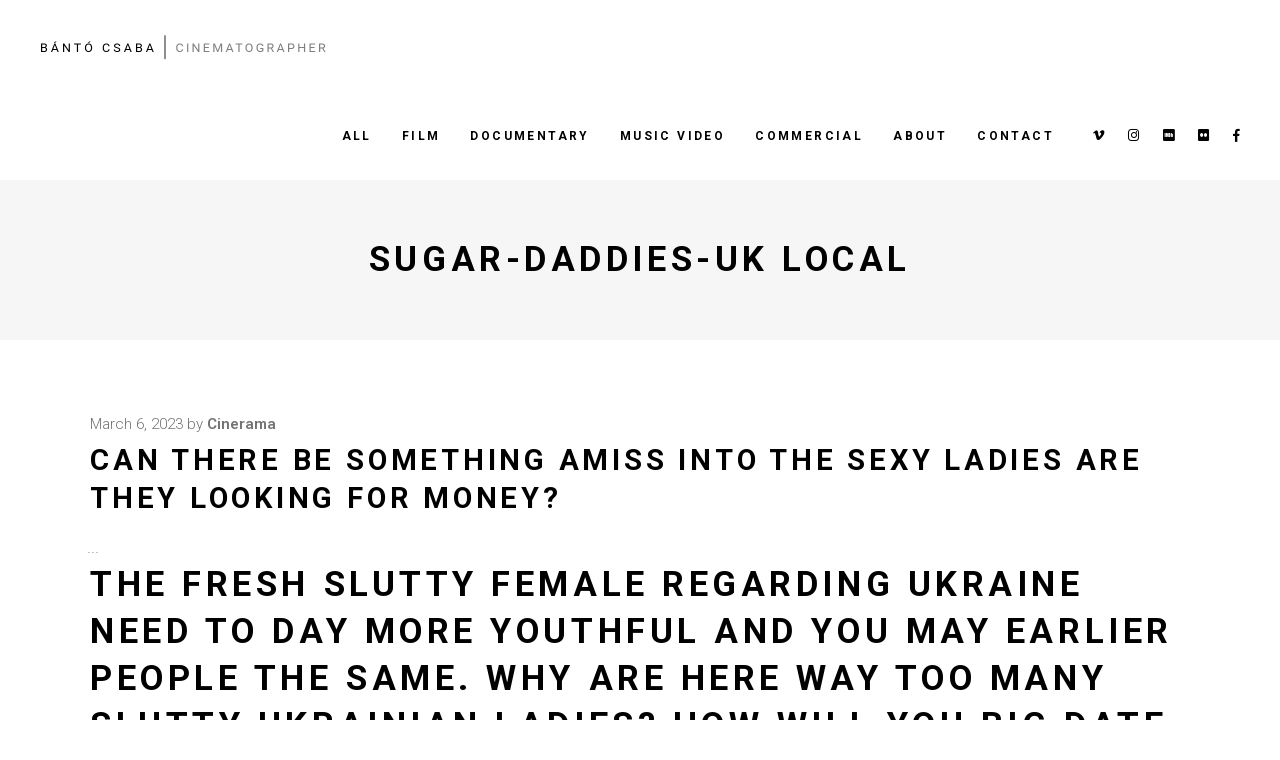

--- FILE ---
content_type: text/html; charset=UTF-8
request_url: https://bantocsaba.com/category/sugar-daddies-uk-local-2/
body_size: 7752
content:
<!DOCTYPE html>
<html lang="en-US">
<head>
<meta charset="UTF-8"/>
<link rel="profile" href="http://gmpg.org/xfn/11"/>
<meta name="viewport" content="width=device-width,initial-scale=1,user-scalable=yes">
<title>sugar-daddies-uk local &#8211; Bántó Csaba</title>
<link rel='dns-prefetch' href='//fonts.googleapis.com' />
<link rel='dns-prefetch' href='//s.w.org' />
<link rel="alternate" type="application/rss+xml" title="Bántó Csaba &raquo; Feed" href="https://bantocsaba.com/feed/" />
<link rel="alternate" type="application/rss+xml" title="Bántó Csaba &raquo; Comments Feed" href="https://bantocsaba.com/comments/feed/" />
<link rel="alternate" type="application/rss+xml" title="Bántó Csaba &raquo; sugar-daddies-uk local Category Feed" href="https://bantocsaba.com/category/sugar-daddies-uk-local-2/feed/" />
<script type="text/javascript">
window._wpemojiSettings = {"baseUrl":"https:\/\/s.w.org\/images\/core\/emoji\/13.0.0\/72x72\/","ext":".png","svgUrl":"https:\/\/s.w.org\/images\/core\/emoji\/13.0.0\/svg\/","svgExt":".svg","source":{"concatemoji":"https:\/\/bantocsaba.com\/wp-includes\/js\/wp-emoji-release.min.js?ver=5.5.17"}};
!function(e,a,t){var n,r,o,i=a.createElement("canvas"),p=i.getContext&&i.getContext("2d");function s(e,t){var a=String.fromCharCode;p.clearRect(0,0,i.width,i.height),p.fillText(a.apply(this,e),0,0);e=i.toDataURL();return p.clearRect(0,0,i.width,i.height),p.fillText(a.apply(this,t),0,0),e===i.toDataURL()}function c(e){var t=a.createElement("script");t.src=e,t.defer=t.type="text/javascript",a.getElementsByTagName("head")[0].appendChild(t)}for(o=Array("flag","emoji"),t.supports={everything:!0,everythingExceptFlag:!0},r=0;r<o.length;r++)t.supports[o[r]]=function(e){if(!p||!p.fillText)return!1;switch(p.textBaseline="top",p.font="600 32px Arial",e){case"flag":return s([127987,65039,8205,9895,65039],[127987,65039,8203,9895,65039])?!1:!s([55356,56826,55356,56819],[55356,56826,8203,55356,56819])&&!s([55356,57332,56128,56423,56128,56418,56128,56421,56128,56430,56128,56423,56128,56447],[55356,57332,8203,56128,56423,8203,56128,56418,8203,56128,56421,8203,56128,56430,8203,56128,56423,8203,56128,56447]);case"emoji":return!s([55357,56424,8205,55356,57212],[55357,56424,8203,55356,57212])}return!1}(o[r]),t.supports.everything=t.supports.everything&&t.supports[o[r]],"flag"!==o[r]&&(t.supports.everythingExceptFlag=t.supports.everythingExceptFlag&&t.supports[o[r]]);t.supports.everythingExceptFlag=t.supports.everythingExceptFlag&&!t.supports.flag,t.DOMReady=!1,t.readyCallback=function(){t.DOMReady=!0},t.supports.everything||(n=function(){t.readyCallback()},a.addEventListener?(a.addEventListener("DOMContentLoaded",n,!1),e.addEventListener("load",n,!1)):(e.attachEvent("onload",n),a.attachEvent("onreadystatechange",function(){"complete"===a.readyState&&t.readyCallback()})),(n=t.source||{}).concatemoji?c(n.concatemoji):n.wpemoji&&n.twemoji&&(c(n.twemoji),c(n.wpemoji)))}(window,document,window._wpemojiSettings);
</script>
<style type="text/css">
img.wp-smiley,
img.emoji {
display: inline !important;
border: none !important;
box-shadow: none !important;
height: 1em !important;
width: 1em !important;
margin: 0 .07em !important;
vertical-align: -0.1em !important;
background: none !important;
padding: 0 !important;
}
</style>
<!-- <link rel='stylesheet' id='wp-block-library-css'  href='https://bantocsaba.com/wp-includes/css/dist/block-library/style.min.css?ver=5.5.17' type='text/css' media='all' /> -->
<!-- <link rel='stylesheet' id='contact-form-7-css'  href='https://bantocsaba.com/wp-content/plugins/contact-form-7/includes/css/styles.css?ver=5.5' type='text/css' media='all' /> -->
<!-- <link rel='stylesheet' id='swiper-css'  href='https://bantocsaba.com/wp-content/plugins/qi-addons-for-elementor/assets/plugins/swiper/swiper.min.css?ver=5.5.17' type='text/css' media='all' /> -->
<!-- <link rel='stylesheet' id='qi-addons-for-elementor-grid-style-css'  href='https://bantocsaba.com/wp-content/plugins/qi-addons-for-elementor/assets/css/grid.min.css?ver=5.5.17' type='text/css' media='all' /> -->
<!-- <link rel='stylesheet' id='qi-addons-for-elementor-helper-parts-style-css'  href='https://bantocsaba.com/wp-content/plugins/qi-addons-for-elementor/assets/css/helper-parts.min.css?ver=5.5.17' type='text/css' media='all' /> -->
<!-- <link rel='stylesheet' id='qi-addons-for-elementor-style-css'  href='https://bantocsaba.com/wp-content/plugins/qi-addons-for-elementor/assets/css/main.min.css?ver=5.5.17' type='text/css' media='all' /> -->
<!-- <link rel='stylesheet' id='cinerama-edge-default-style-css'  href='https://bantocsaba.com/wp-content/themes/cinerama/style.css?ver=5.5.17' type='text/css' media='all' /> -->
<!-- <link rel='stylesheet' id='cinerama-edge-modules-css'  href='https://bantocsaba.com/wp-content/themes/cinerama/assets/css/modules.min.css?ver=5.5.17' type='text/css' media='all' /> -->
<!-- <link rel='stylesheet' id='edgtf-font-elegant-css'  href='https://bantocsaba.com/wp-content/themes/cinerama/framework/lib/icons-pack/elegant-icons/style.min.css?ver=5.5.17' type='text/css' media='all' /> -->
<!-- <link rel='stylesheet' id='edgtf-font-awesome-css'  href='https://bantocsaba.com/wp-content/themes/cinerama/framework/lib/icons-pack/font-awesome/css/fontawesome-all.min.css?ver=5.5.17' type='text/css' media='all' /> -->
<!-- <link rel='stylesheet' id='edgtf-ion-icons-css'  href='https://bantocsaba.com/wp-content/themes/cinerama/framework/lib/icons-pack/ion-icons/css/ionicons.min.css?ver=5.5.17' type='text/css' media='all' /> -->
<!-- <link rel='stylesheet' id='mediaelement-css'  href='https://bantocsaba.com/wp-includes/js/mediaelement/mediaelementplayer-legacy.min.css?ver=4.2.13-9993131' type='text/css' media='all' /> -->
<!-- <link rel='stylesheet' id='wp-mediaelement-css'  href='https://bantocsaba.com/wp-includes/js/mediaelement/wp-mediaelement.min.css?ver=5.5.17' type='text/css' media='all' /> -->
<!-- <link rel='stylesheet' id='cinerama-edge-style-dynamic-css'  href='https://bantocsaba.com/wp-content/themes/cinerama/assets/css/style_dynamic.css?ver=1642421965' type='text/css' media='all' /> -->
<!-- <link rel='stylesheet' id='cinerama-edge-modules-responsive-css'  href='https://bantocsaba.com/wp-content/themes/cinerama/assets/css/modules-responsive.min.css?ver=5.5.17' type='text/css' media='all' /> -->
<!-- <link rel='stylesheet' id='cinerama-edge-style-dynamic-responsive-css'  href='https://bantocsaba.com/wp-content/themes/cinerama/assets/css/style_dynamic_responsive.css?ver=1642421965' type='text/css' media='all' /> -->
<link rel="stylesheet" type="text/css" href="//bantocsaba.com/wp-content/cache/wpfc-minified/1qzkigua/hjxra.css" media="all"/>
<link rel='stylesheet' id='cinerama-edge-google-fonts-css'  href='https://fonts.googleapis.com/css?family=Josefin+Sans%3A300%2C400%2C600%2C700%7CPlayfair+Display%3A300%2C400%2C600%2C700%7CBarlow+Condensed%3A300%2C400%2C600%2C700%7CRoboto%3A300%2C400%2C600%2C700&#038;subset=latin-ext&#038;ver=1.0.0' type='text/css' media='all' />
<!-- <link rel='stylesheet' id='cinerama-core-dashboard-style-css'  href='https://bantocsaba.com/wp-content/plugins/cinerama-core/core-dashboard/assets/css/core-dashboard.min.css?ver=5.5.17' type='text/css' media='all' /> -->
<link rel="stylesheet" type="text/css" href="//bantocsaba.com/wp-content/cache/wpfc-minified/mjmhrk8p/hjwrs.css" media="all"/>
<script type='text/javascript' id='jquery-core-js-extra'>
/* <![CDATA[ */
var uael_script = {"post_loader":"https:\/\/bantocsaba.com\/wp-content\/plugins\/ultimate-elementor\/assets\/img\/post-loader.gif","url":"https:\/\/bantocsaba.com\/wp-admin\/admin-ajax.php"};
var uael = {"ajax_url":"https:\/\/bantocsaba.com\/wp-admin\/admin-ajax.php"};
/* ]]> */
</script>
<script src='//bantocsaba.com/wp-content/cache/wpfc-minified/23jb1xk5/hxsv0.js' type="text/javascript"></script>
<!-- <script type='text/javascript' src='https://bantocsaba.com/wp-includes/js/jquery/jquery.js?ver=1.12.4-wp' id='jquery-core-js'></script> -->
<link rel="https://api.w.org/" href="https://bantocsaba.com/wp-json/" /><link rel="alternate" type="application/json" href="https://bantocsaba.com/wp-json/wp/v2/categories/3285" /><link rel="EditURI" type="application/rsd+xml" title="RSD" href="https://bantocsaba.com/xmlrpc.php?rsd" />
<link rel="wlwmanifest" type="application/wlwmanifest+xml" href="https://bantocsaba.com/wp-includes/wlwmanifest.xml" /> 
<meta name="generator" content="WordPress 5.5.17" />
<meta name="generator" content="Powered by WPBakery Page Builder - drag and drop page builder for WordPress."/>
<link rel="icon" href="https://bantocsaba.com/wp-content/uploads/2021/10/cropped-bantocsaba-profile-32x32.png" sizes="32x32" />
<link rel="icon" href="https://bantocsaba.com/wp-content/uploads/2021/10/cropped-bantocsaba-profile-192x192.png" sizes="192x192" />
<link rel="apple-touch-icon" href="https://bantocsaba.com/wp-content/uploads/2021/10/cropped-bantocsaba-profile-180x180.png" />
<meta name="msapplication-TileImage" content="https://bantocsaba.com/wp-content/uploads/2021/10/cropped-bantocsaba-profile-270x270.png" />
<style type="text/css" id="wp-custom-css">
.wpcf7-form textarea{ 
width: 100% !important;
height:100px;
}		</style>
<noscript><style> .wpb_animate_when_almost_visible { opacity: 1; }</style></noscript></head>
<body class="archive category category-sugar-daddies-uk-local-2 category-3285 cinerama-core-2.1 qodef-qi--no-touch qi-addons-for-elementor-1.5 cinerama-ver-2.3 edgtf-smooth-page-transitions edgtf-grid-1300 edgtf-empty-google-api edgtf-wide-dropdown-menu-content-in-grid edgtf-fixed-on-scroll edgtf-dropdown-animate-height edgtf-header-standard edgtf-menu-area-shadow-disable edgtf-menu-area-in-grid-shadow-disable edgtf-menu-area-border-disable edgtf-menu-area-in-grid-border-disable edgtf-logo-area-border-disable edgtf-default-mobile-header edgtf-sticky-up-mobile-header wpb-js-composer js-comp-ver-6.7.0 vc_responsive elementor-default elementor-kit-3707" itemscope itemtype="http://schema.org/WebPage">
<div class="edgtf-wrapper">
<div class="edgtf-wrapper-inner">
<header class="edgtf-page-header">
<div class="edgtf-fixed-wrapper">
<div class="edgtf-menu-area edgtf-menu-right">
<div class="edgtf-vertical-align-containers">
<div class="edgtf-position-left"><!--
--><div class="edgtf-position-left-inner">
<div class="edgtf-logo-wrapper">
<a itemprop="url" href="https://bantocsaba.com/" style="height: 28px;">
<img itemprop="image" class="edgtf-normal-logo" src="https://bantocsaba.com/wp-content/uploads/2021/11/banto-csaba-cinematographer-logo-2.png" width="576" height="56"  alt="logo"/>
<img itemprop="image" class="edgtf-dark-logo" src="https://bantocsaba.com/wp-content/uploads/2021/11/banto-csaba-cinematographer-logo-2.png" width="576" height="56"  alt="dark logo"/>        <img itemprop="image" class="edgtf-light-logo" src="https://bantocsaba.com/wp-content/uploads/2021/11/banto-csaba-cinematographer-logo-2.png" width="576" height="56"  alt="light logo"/>    </a>
</div>
</div>
</div>
<div class="edgtf-position-right"><!--
--><div class="edgtf-position-right-inner">
<nav class="edgtf-main-menu edgtf-drop-down edgtf-default-nav">
<ul id="menu-main-menu" class="clearfix"><li id="nav-menu-item-5976" class="menu-item menu-item-type-post_type menu-item-object-page menu-item-home  narrow"><a href="https://bantocsaba.com/" class=""><span class="item_outer"><span class="item_text">ALL</span></span></a></li>
<li id="nav-menu-item-6680" class="menu-item menu-item-type-post_type menu-item-object-page  narrow"><a href="https://bantocsaba.com/film/" class=""><span class="item_outer"><span class="item_text">FILM</span></span></a></li>
<li id="nav-menu-item-6320" class="menu-item menu-item-type-post_type menu-item-object-page  narrow"><a href="https://bantocsaba.com/documentary/" class=""><span class="item_outer"><span class="item_text">DOCUMENTARY</span></span></a></li>
<li id="nav-menu-item-6479" class="menu-item menu-item-type-post_type menu-item-object-page  narrow"><a href="https://bantocsaba.com/music-video/" class=""><span class="item_outer"><span class="item_text">MUSIC VIDEO</span></span></a></li>
<li id="nav-menu-item-6393" class="menu-item menu-item-type-post_type menu-item-object-page  narrow"><a href="https://bantocsaba.com/commercial/" class=""><span class="item_outer"><span class="item_text">COMMERCIAL</span></span></a></li>
<li id="nav-menu-item-6040" class="menu-item menu-item-type-post_type menu-item-object-page  narrow"><a href="https://bantocsaba.com/about/" class=""><span class="item_outer"><span class="item_text">ABOUT</span></span></a></li>
<li id="nav-menu-item-6028" class="menu-item menu-item-type-post_type menu-item-object-page  narrow"><a href="https://bantocsaba.com/contact/" class=""><span class="item_outer"><span class="item_text">CONTACT</span></span></a></li>
</ul></nav>
<div class="widget edgtf-social-icons-group-widget text-align-left">							<a class="edgtf-social-icon-widget-holder edgtf-icon-has-hover" data-hover-color="#545454" style="font-size: 13px;margin: 0 0 0 20px;"				   href="https://vimeo.com/user16637663" target="_blank">
<span class="edgtf-social-icon-widget fab fa-vimeo-v"></span>				</a>
<a class="edgtf-social-icon-widget-holder edgtf-icon-has-hover" data-hover-color="#545454" style="font-size: 13px;margin: 0 0 0 20px;"				   href="https://www.instagram.com/bantocsabi/" target="_blank">
<span class="edgtf-social-icon-widget fab fa-instagram"></span>				</a>
<a class="edgtf-social-icon-widget-holder edgtf-icon-has-hover" data-hover-color="#545454" style="font-size: 13px;margin: 0 0 0 20px;"				   href="https://www.imdb.com/name/nm4453914/" target="_blank">
<span class="edgtf-social-icon-widget fab fa-imdb"></span>				</a>
<a class="edgtf-social-icon-widget-holder edgtf-icon-has-hover" data-hover-color="#545454" style="font-size: 13px;margin: 0 0 0 20px;"				   href="https://www.flickr.com/photos/184779083@N06/page1" target="_blank">
<span class="edgtf-social-icon-widget fab fa-flickr"></span>				</a>
<a class="edgtf-social-icon-widget-holder edgtf-icon-has-hover" data-hover-color="#545454" style="font-size: 13px;margin: 0 0 0 20px;"				   href="https://www.facebook.com/banto.csabi" target="_blank">
<span class="edgtf-social-icon-widget fab fa-facebook-f"></span>				</a>
</div>					</div>
</div>
</div>
</div>
</div>
</header>
<header class="edgtf-mobile-header">
<div class="edgtf-mobile-header-inner">
<div class="edgtf-mobile-header-holder">
<div class="edgtf-grid">
<div class="edgtf-vertical-align-containers">
<div class="edgtf-vertical-align-containers">
<div class="edgtf-position-left"><!--
--><div class="edgtf-position-left-inner">
<div class="edgtf-mobile-logo-wrapper">
<a itemprop="url" href="https://bantocsaba.com/" style="height: 28px">
<img itemprop="image" src="https://bantocsaba.com/wp-content/uploads/2021/11/banto-csaba-cinematographer-logo-2.png" width="576" height="56"  alt="Mobile Logo"/>
</a>
</div>
</div>
</div>
<div class="edgtf-mobile-menu-opener edgtf-mobile-menu-opener-predefined">
<a href="javascript:void(0)">
<span class="edgtf-mobile-menu-icon">
<span class="edgtf-hm-lines"><span class="edgtf-hm-line edgtf-line-1"></span><span class="edgtf-hm-line edgtf-line-2"></span><span class="edgtf-hm-line edgtf-line-3"></span></span>									</span>
</a>
</div>
</div>
</div>
</div>
</div>
<nav class="edgtf-mobile-nav">
<div class="edgtf-grid">
<ul id="menu-main-menu-1" class=""><li id="mobile-menu-item-5976" class="menu-item menu-item-type-post_type menu-item-object-page menu-item-home "><a href="https://bantocsaba.com/" class=""><span>ALL</span></a></li>
<li id="mobile-menu-item-6680" class="menu-item menu-item-type-post_type menu-item-object-page "><a href="https://bantocsaba.com/film/" class=""><span>FILM</span></a></li>
<li id="mobile-menu-item-6320" class="menu-item menu-item-type-post_type menu-item-object-page "><a href="https://bantocsaba.com/documentary/" class=""><span>DOCUMENTARY</span></a></li>
<li id="mobile-menu-item-6479" class="menu-item menu-item-type-post_type menu-item-object-page "><a href="https://bantocsaba.com/music-video/" class=""><span>MUSIC VIDEO</span></a></li>
<li id="mobile-menu-item-6393" class="menu-item menu-item-type-post_type menu-item-object-page "><a href="https://bantocsaba.com/commercial/" class=""><span>COMMERCIAL</span></a></li>
<li id="mobile-menu-item-6040" class="menu-item menu-item-type-post_type menu-item-object-page "><a href="https://bantocsaba.com/about/" class=""><span>ABOUT</span></a></li>
<li id="mobile-menu-item-6028" class="menu-item menu-item-type-post_type menu-item-object-page "><a href="https://bantocsaba.com/contact/" class=""><span>CONTACT</span></a></li>
</ul>        </div>
</nav>
</div>
</header>
<a id='edgtf-back-to-top' href='#'>
<span class="edgtf-icon-stack"></span>
</a>
<div class="edgtf-content" >
<div class="edgtf-content-inner">
<div class="edgtf-title-holder edgtf-centered-type edgtf-title-va-header-bottom" style="height: 160px" data-height="160">
<div class="edgtf-title-wrapper" style="height: 160px">
<div class="edgtf-title-inner">
<div class="edgtf-grid">
<h2 class="edgtf-page-title entry-title" >sugar-daddies-uk local</h2>
</div>
</div>
</div>
</div>
<div class="edgtf-container">
<div class="edgtf-container-inner clearfix">
<div class="edgtf-grid-row edgtf-grid-huge-gutter">
<div class="edgtf-page-content-holder edgtf-grid-col-12">
<div class="edgtf-blog-holder edgtf-blog-standard edgtf-blog-pagination-standard edgtf-masonry-images-original" data-blog-type= standard data-next-page= 2 data-max-num-pages= 1 data-post-number= 10 data-excerpt-length= 17 data-archive-category= 3285 >
<div class="edgtf-blog-holder-inner">
<article id="post-47931" class="edgtf-post-no-media post-47931 post type-post status-publish format-standard hentry category-sugar-daddies-uk-local-2">
<div class="edgtf-post-content">
<div class="edgtf-post-heading">
</div>
<div class="edgtf-post-text">
<div class="edgtf-post-text-inner">
<div class="edgtf-post-info-top">
<div itemprop="dateCreated" class="edgtf-post-info-date entry-date published updated">
<a itemprop="url" href="https://bantocsaba.com/2023/03/">
March 6, 2023		</a>
<meta itemprop="interactionCount" content="UserComments: 0"/>
</div>                    <div class="edgtf-post-info-author">
<span class="edgtf-post-info-author-text">
by    </span>
<a itemprop="author" class="edgtf-post-info-author-link" href="https://bantocsaba.com/author/cinerama/">
cinerama    </a>
</div>                </div>
<div class="edgtf-post-text-main">
<h3 itemprop="name" class="entry-title edgtf-post-title" >
<a itemprop="url" href="https://bantocsaba.com/can-there-be-something-amiss-into-the-sexy-ladies/" title="Can there be something amiss into the sexy ladies are they looking for money?">
Can there be something amiss into the sexy ladies are they looking for money?            </a>
</h3>                    		<div class="edgtf-post-excerpt-holder">
<p itemprop="description" class="edgtf-post-excerpt">
<title>Can there be something amiss into the sexy ladies are they looking for money?</title>
<h2>The fresh slutty female regarding Ukraine need to day more youthful and you may earlier people the same. Why are here way too many slutty Ukrainian ladies? How will you big date these types of beautiful females?</h2>
<p>It is no unique of in which you come from it is merely much more publicized right here. That younger women time elderly guys when you look at the Ukraine. A lot of men write for me how come this type of lady need to time elderly men, what makes they not hitched but really? This is actually the procedure if you see such ladies in individual you will know as to why he is nevertheless single. Want to understand the magic? This is because there are plenty slutty girls you to definitely boys has the alternatives. Extremely Ukrainian guys require good partner a female who may have an excellent employment originates from an effective family unit members.</p>
<h2>It is no different than really regions we should favor an educated mate for your requirements. Another thing which can allow it to be very an attractive woman does not wed are her mother.</h2><div class="edgtf-more-link-container"><a href="https://bantocsaba.com/can-there-be-something-amiss-into-the-sexy-ladies/#more-47931" target="_self" class="edgtf-btn edgtf-btn-medium edgtf-btn-solid edgtf-btn- edgtf-hover-animation">    <span class="edgtf-btn-text">Continue Reading</span>    </a></div>			</p>
</div>
</div>
</div>
</div>
</div>
</article>	</div>
</div>	</div>
</div>	</div>
</div>
</div> <!-- close div.content_inner -->
</div>  <!-- close div.content -->
<footer class="edgtf-page-footer ">
<div class="edgtf-footer-bottom-holder">
<div class="edgtf-footer-bottom-inner edgtf-grid">
<div class="edgtf-grid-row ">
<div class="edgtf-grid-col-4">
</div>
<div class="edgtf-grid-col-4">
<div id="text-6" class="widget edgtf-footer-bottom-column-2 widget_text">			<div class="textwidget"><p>© 2021 Banto Csaba. All Rights Reserved.</p>
</div>
</div>                </div>
<div class="edgtf-grid-col-4">
</div>
</div>
</div>
</div>			</footer>
</div> <!-- close div.edgtf-wrapper-inner  -->
</div> <!-- close div.edgtf-wrapper -->
<script type='text/javascript' src='https://bantocsaba.com/wp-includes/js/dist/vendor/wp-polyfill.min.js?ver=7.4.4' id='wp-polyfill-js'></script>
<script type='text/javascript' id='wp-polyfill-js-after'>
( 'fetch' in window ) || document.write( '<script src="https://bantocsaba.com/wp-includes/js/dist/vendor/wp-polyfill-fetch.min.js?ver=3.0.0"></scr' + 'ipt>' );( document.contains ) || document.write( '<script src="https://bantocsaba.com/wp-includes/js/dist/vendor/wp-polyfill-node-contains.min.js?ver=3.42.0"></scr' + 'ipt>' );( window.DOMRect ) || document.write( '<script src="https://bantocsaba.com/wp-includes/js/dist/vendor/wp-polyfill-dom-rect.min.js?ver=3.42.0"></scr' + 'ipt>' );( window.URL && window.URL.prototype && window.URLSearchParams ) || document.write( '<script src="https://bantocsaba.com/wp-includes/js/dist/vendor/wp-polyfill-url.min.js?ver=3.6.4"></scr' + 'ipt>' );( window.FormData && window.FormData.prototype.keys ) || document.write( '<script src="https://bantocsaba.com/wp-includes/js/dist/vendor/wp-polyfill-formdata.min.js?ver=3.0.12"></scr' + 'ipt>' );( Element.prototype.matches && Element.prototype.closest ) || document.write( '<script src="https://bantocsaba.com/wp-includes/js/dist/vendor/wp-polyfill-element-closest.min.js?ver=2.0.2"></scr' + 'ipt>' );
</script>
<script type='text/javascript' id='contact-form-7-js-extra'>
/* <![CDATA[ */
var wpcf7 = {"api":{"root":"https:\/\/bantocsaba.com\/wp-json\/","namespace":"contact-form-7\/v1"}};
/* ]]> */
</script>
<script type='text/javascript' src='https://bantocsaba.com/wp-content/plugins/contact-form-7/includes/js/index.js?ver=5.5' id='contact-form-7-js'></script>
<script type='text/javascript' src='https://bantocsaba.com/wp-includes/js/jquery/ui/core.min.js?ver=1.11.4' id='jquery-ui-core-js'></script>
<script type='text/javascript' id='qi-addons-for-elementor-script-js-extra'>
/* <![CDATA[ */
var qodefQiAddonsGlobal = {"vars":{"adminBarHeight":0,"iconArrowLeft":"<svg  xmlns=\"http:\/\/www.w3.org\/2000\/svg\" xmlns:xlink=\"http:\/\/www.w3.org\/1999\/xlink\" x=\"0px\" y=\"0px\" viewBox=\"0 0 34.2 32.3\" xml:space=\"preserve\" style=\"stroke-width: 2;\"><line x1=\"0.5\" y1=\"16\" x2=\"33.5\" y2=\"16\"\/><line x1=\"0.3\" y1=\"16.5\" x2=\"16.2\" y2=\"0.7\"\/><line x1=\"0\" y1=\"15.4\" x2=\"16.2\" y2=\"31.6\"\/><\/svg>","iconArrowRight":"<svg  xmlns=\"http:\/\/www.w3.org\/2000\/svg\" xmlns:xlink=\"http:\/\/www.w3.org\/1999\/xlink\" x=\"0px\" y=\"0px\" viewBox=\"0 0 34.2 32.3\" xml:space=\"preserve\" style=\"stroke-width: 2;\"><line x1=\"0\" y1=\"16\" x2=\"33\" y2=\"16\"\/><line x1=\"17.3\" y1=\"0.7\" x2=\"33.2\" y2=\"16.5\"\/><line x1=\"17.3\" y1=\"31.6\" x2=\"33.5\" y2=\"15.4\"\/><\/svg>","iconClose":"<svg  xmlns=\"http:\/\/www.w3.org\/2000\/svg\" xmlns:xlink=\"http:\/\/www.w3.org\/1999\/xlink\" x=\"0px\" y=\"0px\" viewBox=\"0 0 9.1 9.1\" xml:space=\"preserve\"><g><path d=\"M8.5,0L9,0.6L5.1,4.5L9,8.5L8.5,9L4.5,5.1L0.6,9L0,8.5L4,4.5L0,0.6L0.6,0L4.5,4L8.5,0z\"\/><\/g><\/svg>"}};
/* ]]> */
</script>
<script type='text/javascript' src='https://bantocsaba.com/wp-content/plugins/qi-addons-for-elementor/assets/js/main.min.js?ver=5.5.17' id='qi-addons-for-elementor-script-js'></script>
<script type='text/javascript' src='https://bantocsaba.com/wp-includes/js/jquery/ui/widget.min.js?ver=1.11.4' id='jquery-ui-widget-js'></script>
<script type='text/javascript' src='https://bantocsaba.com/wp-includes/js/jquery/ui/tabs.min.js?ver=1.11.4' id='jquery-ui-tabs-js'></script>
<script type='text/javascript' src='https://bantocsaba.com/wp-includes/js/jquery/ui/accordion.min.js?ver=1.11.4' id='jquery-ui-accordion-js'></script>
<script type='text/javascript' id='mediaelement-core-js-before'>
var mejsL10n = {"language":"en","strings":{"mejs.download-file":"Download File","mejs.install-flash":"You are using a browser that does not have Flash player enabled or installed. Please turn on your Flash player plugin or download the latest version from https:\/\/get.adobe.com\/flashplayer\/","mejs.fullscreen":"Fullscreen","mejs.play":"Play","mejs.pause":"Pause","mejs.time-slider":"Time Slider","mejs.time-help-text":"Use Left\/Right Arrow keys to advance one second, Up\/Down arrows to advance ten seconds.","mejs.live-broadcast":"Live Broadcast","mejs.volume-help-text":"Use Up\/Down Arrow keys to increase or decrease volume.","mejs.unmute":"Unmute","mejs.mute":"Mute","mejs.volume-slider":"Volume Slider","mejs.video-player":"Video Player","mejs.audio-player":"Audio Player","mejs.captions-subtitles":"Captions\/Subtitles","mejs.captions-chapters":"Chapters","mejs.none":"None","mejs.afrikaans":"Afrikaans","mejs.albanian":"Albanian","mejs.arabic":"Arabic","mejs.belarusian":"Belarusian","mejs.bulgarian":"Bulgarian","mejs.catalan":"Catalan","mejs.chinese":"Chinese","mejs.chinese-simplified":"Chinese (Simplified)","mejs.chinese-traditional":"Chinese (Traditional)","mejs.croatian":"Croatian","mejs.czech":"Czech","mejs.danish":"Danish","mejs.dutch":"Dutch","mejs.english":"English","mejs.estonian":"Estonian","mejs.filipino":"Filipino","mejs.finnish":"Finnish","mejs.french":"French","mejs.galician":"Galician","mejs.german":"German","mejs.greek":"Greek","mejs.haitian-creole":"Haitian Creole","mejs.hebrew":"Hebrew","mejs.hindi":"Hindi","mejs.hungarian":"Hungarian","mejs.icelandic":"Icelandic","mejs.indonesian":"Indonesian","mejs.irish":"Irish","mejs.italian":"Italian","mejs.japanese":"Japanese","mejs.korean":"Korean","mejs.latvian":"Latvian","mejs.lithuanian":"Lithuanian","mejs.macedonian":"Macedonian","mejs.malay":"Malay","mejs.maltese":"Maltese","mejs.norwegian":"Norwegian","mejs.persian":"Persian","mejs.polish":"Polish","mejs.portuguese":"Portuguese","mejs.romanian":"Romanian","mejs.russian":"Russian","mejs.serbian":"Serbian","mejs.slovak":"Slovak","mejs.slovenian":"Slovenian","mejs.spanish":"Spanish","mejs.swahili":"Swahili","mejs.swedish":"Swedish","mejs.tagalog":"Tagalog","mejs.thai":"Thai","mejs.turkish":"Turkish","mejs.ukrainian":"Ukrainian","mejs.vietnamese":"Vietnamese","mejs.welsh":"Welsh","mejs.yiddish":"Yiddish"}};
</script>
<script type='text/javascript' src='https://bantocsaba.com/wp-includes/js/mediaelement/mediaelement-and-player.min.js?ver=4.2.13-9993131' id='mediaelement-core-js'></script>
<script type='text/javascript' src='https://bantocsaba.com/wp-includes/js/mediaelement/mediaelement-migrate.min.js?ver=5.5.17' id='mediaelement-migrate-js'></script>
<script type='text/javascript' id='mediaelement-js-extra'>
/* <![CDATA[ */
var _wpmejsSettings = {"pluginPath":"\/wp-includes\/js\/mediaelement\/","classPrefix":"mejs-","stretching":"responsive"};
/* ]]> */
</script>
<script type='text/javascript' src='https://bantocsaba.com/wp-includes/js/mediaelement/wp-mediaelement.min.js?ver=5.5.17' id='wp-mediaelement-js'></script>
<script type='text/javascript' src='https://bantocsaba.com/wp-content/themes/cinerama/assets/js/modules/plugins/jquery.appear.js?ver=5.5.17' id='appear-js'></script>
<script type='text/javascript' src='https://bantocsaba.com/wp-content/themes/cinerama/assets/js/modules/plugins/modernizr.min.js?ver=5.5.17' id='modernizr-js'></script>
<script type='text/javascript' src='https://bantocsaba.com/wp-includes/js/hoverIntent.min.js?ver=1.8.1' id='hoverIntent-js'></script>
<script type='text/javascript' src='https://bantocsaba.com/wp-content/themes/cinerama/assets/js/modules/plugins/jquery.plugin.js?ver=5.5.17' id='jquery-plugin-js'></script>
<script type='text/javascript' src='https://bantocsaba.com/wp-content/themes/cinerama/assets/js/modules/plugins/owl.carousel.min.js?ver=5.5.17' id='owl-carousel-js'></script>
<script type='text/javascript' src='https://bantocsaba.com/wp-content/themes/cinerama/assets/js/modules/plugins/jquery.waypoints.min.js?ver=5.5.17' id='waypoints-js'></script>
<script type='text/javascript' src='https://bantocsaba.com/wp-content/themes/cinerama/assets/js/modules/plugins/fluidvids.min.js?ver=5.5.17' id='fluidvids-js'></script>
<script type='text/javascript' src='https://bantocsaba.com/wp-content/themes/cinerama/assets/js/modules/plugins/jquery.prettyPhoto.js?ver=5.5.17' id='prettyphoto-js'></script>
<script type='text/javascript' src='https://bantocsaba.com/wp-content/themes/cinerama/assets/js/modules/plugins/perfect-scrollbar.jquery.min.js?ver=5.5.17' id='perfect-scrollbar-js'></script>
<script type='text/javascript' src='https://bantocsaba.com/wp-content/themes/cinerama/assets/js/modules/plugins/ScrollToPlugin.min.js?ver=5.5.17' id='ScrollToPlugin-js'></script>
<script type='text/javascript' src='https://bantocsaba.com/wp-content/themes/cinerama/assets/js/modules/plugins/parallax.min.js?ver=5.5.17' id='parallax-js'></script>
<script type='text/javascript' src='https://bantocsaba.com/wp-content/themes/cinerama/assets/js/modules/plugins/jquery.waitforimages.js?ver=5.5.17' id='waitforimages-js'></script>
<script type='text/javascript' src='https://bantocsaba.com/wp-content/themes/cinerama/assets/js/modules/plugins/jquery.easing.1.3.js?ver=5.5.17' id='jquery-easing-1.3-js'></script>
<script type='text/javascript' src='https://bantocsaba.com/wp-content/plugins/js_composer/assets/lib/bower/isotope/dist/isotope.pkgd.min.js?ver=6.7.0' id='isotope-js'></script>
<script type='text/javascript' src='https://bantocsaba.com/wp-content/plugins/qi-addons-for-elementor/inc/masonry/assets/js/plugins/packery-mode.pkgd.min.js?ver=5.5.17' id='packery-js'></script>
<script type='text/javascript' src='https://bantocsaba.com/wp-content/themes/cinerama/assets/js/modules/plugins/jquery.geocomplete.min.js?ver=5.5.17' id='geocomplete-js'></script>
<script type='text/javascript' src='https://bantocsaba.com/wp-content/plugins/cinerama-core/shortcodes/countdown/assets/js/plugins/jquery.countdown.min.js?ver=5.5.17' id='countdown-js'></script>
<script type='text/javascript' src='https://bantocsaba.com/wp-content/plugins/cinerama-core/shortcodes/counter/assets/js/plugins/counter.js?ver=5.5.17' id='counter-js'></script>
<script type='text/javascript' src='https://bantocsaba.com/wp-content/plugins/cinerama-core/shortcodes/counter/assets/js/plugins/absoluteCounter.min.js?ver=5.5.17' id='absoluteCounter-js'></script>
<script type='text/javascript' src='https://bantocsaba.com/wp-content/plugins/qi-addons-for-elementor/inc/shortcodes/typeout-text/assets/js/plugins/typed.js?ver=1' id='typed-js'></script>
<script type='text/javascript' src='https://bantocsaba.com/wp-content/plugins/cinerama-core/shortcodes/full-screen-sections/assets/js/plugins/jquery.fullPage.min.js?ver=5.5.17' id='fullPage-js'></script>
<script type='text/javascript' src='https://bantocsaba.com/wp-content/plugins/cinerama-core/shortcodes/pie-chart/assets/js/plugins/easypiechart.js?ver=5.5.17' id='easypiechart-js'></script>
<script type='text/javascript' id='cinerama-edge-modules-js-extra'>
/* <![CDATA[ */
var edgtfGlobalVars = {"vars":{"edgtfAddForAdminBar":0,"edgtfElementAppearAmount":-100,"edgtfAjaxUrl":"https:\/\/bantocsaba.com\/wp-admin\/admin-ajax.php","edgtfStickyHeaderHeight":0,"edgtfStickyHeaderTransparencyHeight":75,"edgtfTopBarHeight":0,"edgtfLogoAreaHeight":0,"edgtfMenuAreaHeight":140,"edgtfMobileHeaderHeight":70}};
var edgtfPerPageVars = {"vars":{"edgtfMobileHeaderHeight":70,"edgtfStickyScrollAmount":0,"edgtfHeaderTransparencyHeight":140,"edgtfHeaderVerticalWidth":0}};
/* ]]> */
</script>
<script type='text/javascript' src='https://bantocsaba.com/wp-content/themes/cinerama/assets/js/modules.min.js?ver=5.5.17' id='cinerama-edge-modules-js'></script>
<script type='text/javascript' src='https://bantocsaba.com/wp-includes/js/wp-embed.min.js?ver=5.5.17' id='wp-embed-js'></script>
</body>
</html><!-- WP Fastest Cache file was created in 0.82692790031433 seconds, on 12-01-26 2:03:00 --><!-- via php -->